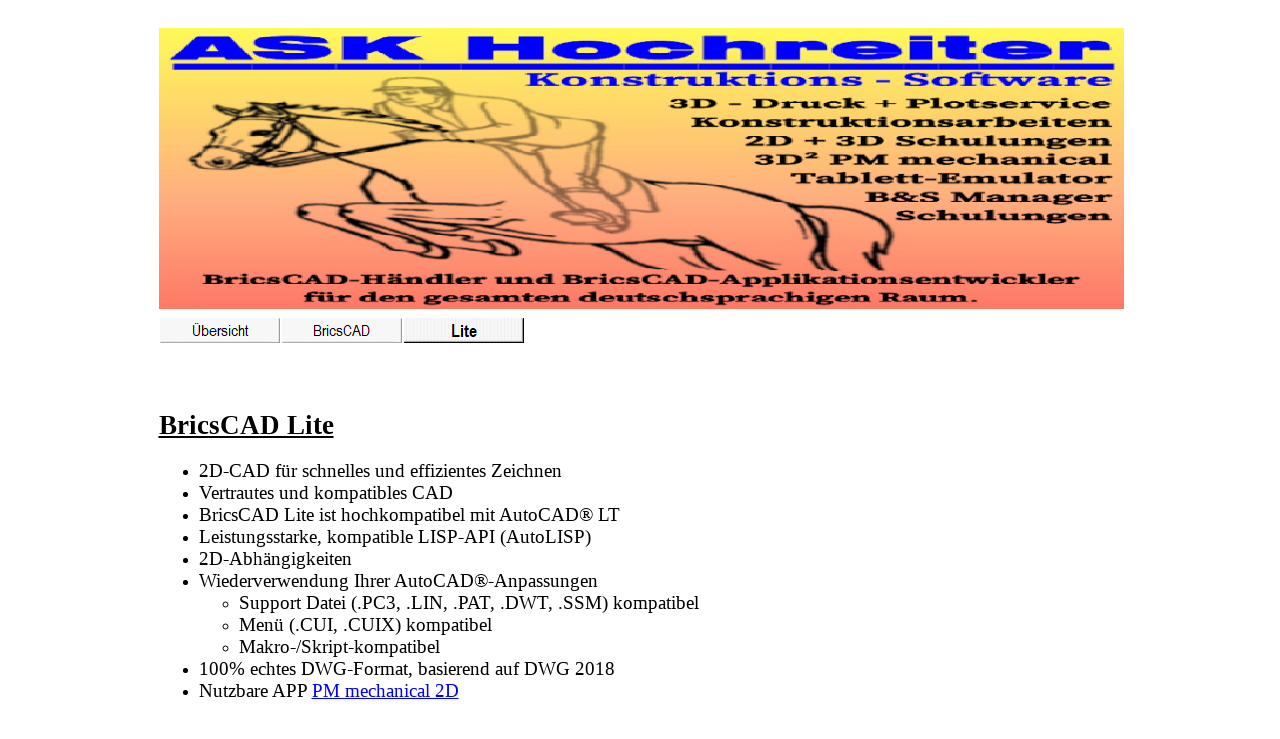

--- FILE ---
content_type: text/html
request_url: https://ask-hochreiter.de/bricscad_lite.html
body_size: 11041
content:
<!DOCTYPE html>
<html>
<head>
<title>BricsCAD Lite</title>
<meta charset="ISO-8859-1"/>
<meta http-equiv="X-UA-Compatible" content="IE=edge"/>
<meta name="Generator" content="NetObjects Fusion 4 for Windows"/>
<meta name="google-site-verification" content="2tCtLTju6WoquY5nq-EvLg7tBzWUmBaV_j5HqWF9dX8" />
<META NAME="DESCRIPTION" CONTENT="Ihr Partner für die Automatisierung im Software- und Konstruktionsbereich.
Wir erstellen für Sie Planungs- und Konstruktionssoftware und übernehmen auch gerne Ihre Angebots-, Projektierungs-,Detail- und Konstruktionszeichnungen sowie Zeichnungskonvertierung im DWG-Format.
Wir sind autorisierter BRICSCAD-Händler und autorisierter BRICSCAD-Applikationsentwickler für den gesamten deutschsprachigen Raum.">
<META NAME="KEYWORDS" CONTENT="BricsCAD Fachhändler,BricsCAD mechanical,BricsCAD Softwareentwicklung,BricsCAD Maschinenbau,BricsCAD Normteile,BricsCAD Schulungen,BricsCAD Seminare">

<!-- Global site tag (gtag.js) - Google Analytics --> 
<script async src="https://www.googletagmanager.com/gtag/js?id=UA-87763789-1"></script> 
<script> 
  window.dataLayer = window.dataLayer || []; 
  function gtag(){dataLayer.push(arguments);} 
  gtag('js', new Date()); 
  gtag('config', 'UA-87763789-1'); 
</script> 
<meta name="viewport" content="width = 1020">
<script type="text/javascript" src="./jquery.js">
</script>
<link rel="stylesheet" type="text/css" href="./fusion.css">
<link rel="stylesheet" type="text/css" href="./style.css">
<link rel="stylesheet" type="text/css" href="./site.css">
<style type="text/css" title="NOF_STYLE_SHEET">
body { margin:0px; text-align: center }
.nof-centerContent { margin:0px auto; text-align: left; width:969px }
</style>
<script type="text/javascript" src="./bricscad_lite_nof.js">
</script>
</head>
<body style="background-color: rgb(255,255,255); background-image: none; background-attachment: scroll; background-position: top left; margin: 10px; padding: 5pt 5px 5px 5px;" class="nof-centerBody">
 <div class="nof-centerContent">
  <div class="nof-positioning">
   <div class="nof-positioning" style="width: 965px; ">
    <table id="Tabelle10" style="background-color: rgb(255,255,255); border-left-color: rgb(255,255,255); border-left-style: solid; border-top-color: rgb(255,255,255); border-top-style: solid; border-right-color: rgb(255,255,255); border-right-style: solid; border-bottom-color: rgb(255,255,255); border-bottom-style: solid; height: 328px;border-spacing:0px;border-collapse:collapse;">
     <tr style="height: auto;vertical-align:top;">
      <td style="background-color: rgb(255,255,255);padding: 0;width:965px;" id="Zelle1060">
       <p style="line-height: 0px; text-align: center; margin-bottom: 0px; max-height: 297px; display: block; width: 965px;"><img id="Bild484" height="297" width="965" src="./Facebook-Titelbild-823x315.jpg" alt="Facebook Titelbild 823x315" title="Facebook Titelbild 823x315" class="nof-align-top" style="vertical-align: top;"></p>
      </td>
     </tr>
     <tr style="height: 31px;vertical-align:middle;">
      <td style="padding: 0;text-align:center;" id="Zelle2564">
       <table id="Navigationsleiste27" style="border: 2px;border-spacing:1px;border-collapse:separate;width:368px;">
        <tr style="text-align:left;vertical-align:top;">
         <td style="padding: 0;width:120px;"><a href="./index.html"><img id="Navigationsschaltflaeche1" height="25" width="120" src="./-bersicht_Ns1_1.gif" alt="Übersicht" title="Übersicht"></a></td>
         <td style="padding: 0;width:120px;"><a href="./bricscad.html"><img id="Navigationsschaltflaeche2" height="25" width="120" src="./BricsCAD_Ns1_1.gif" alt="BricsCAD" title="BricsCAD"></a></td>
         <td style="padding: 0;width:120px;height:25px;"><a href="./bricscad_lite.html"><img id="Navigationsschaltflaeche3" height="25" width="120" src="./Lite_Hs2_1.gif" alt="Lite" title="Lite"></a></td>
        </tr>
       </table>
      </td>
     </tr>
    </table>
   </div>
   <div class="nof-positioning" style="width: 960px; ">
    <table id="Table7" style="background-color: rgb(255,255,255); border-left-color: rgb(255,255,255); border-left-style: solid; border-top-color: rgb(255,255,255); border-top-style: solid; border-right-color: rgb(255,255,255); border-right-style: solid; border-bottom-color: rgb(255,255,255); border-bottom-style: solid; height: 446px;border-spacing:0px;border-collapse:collapse;">
     <tr style="height: 19px;">
      <td style="padding: 0;width:960px;" id="Zelle2546">
       <p style="line-height: 0px; margin-bottom: 0px; max-height: 19px; display: block; width: 960px;">&nbsp;</p>
      </td>
     </tr>
     <tr style="height: 19px;">
      <td style="padding: 0;" id="Zelle2745">
       <p style="line-height: 0px; margin-bottom: 0px; max-height: 19px; display: block; width: 960px;">&nbsp;</p>
      </td>
     </tr>
     <tr style="height: 19px;">
      <td style="padding: 0;" id="Zelle3110">
       <p style="line-height: 0px; margin-bottom: 0px; max-height: 19px; display: block; width: 960px;">&nbsp;</p>
      </td>
     </tr>
     <tr style="height: auto;">
      <td style="padding: 0;vertical-align:top;" id="Zelle2742">
       <p style="max-height: 304px; display: block; width: 960px;"><b><u><span style="font-size: 20pt; font-weight: bold;">BricsCAD Lite</span></u></b></p>
       <ul>
        <li><span style="font-size: 14pt;">2D-CAD für schnelles und effizientes Zeichnen</span></li>
        <li><span style="font-size: 14pt;">Vertrautes und kompatibles CAD</span></li>
        <li><span style="font-size: 14pt;">BricsCAD Lite ist hochkompatibel mit AutoCAD&#174; LT</span></li>
        <li><span style="font-size: 14pt;">Leistungsstarke, kompatible LISP-API (AutoLISP)</span></li>
        <li><span style="font-size: 14pt;">2D-Abhängigkeiten</span></li>
        <li><span style="font-size: 14pt;">Wiederverwendung Ihrer AutoCAD&#174;-Anpassungen</span></li>
        <ul>
         <li><span style="font-size: 14pt;">Support Datei (.PC3, .LIN, .PAT, .DWT, .SSM) kompatibel</span></li>
         <li><span style="font-size: 14pt;">Menü (.CUI, .CUIX) kompatibel</span></li>
         <li><span style="font-size: 14pt;">Makro-/Skript-kompatibel</span></li>
        </ul>
        <li><span style="font-size: 14pt;">100% echtes DWG-Format, basierend auf DWG 2018</span></li>
        <li style="margin-bottom: 0px;"><span style="font-size: 14pt;">Nutzbare APP <a href="./pm_mechanical_2d.html">PM mechanical 2D</a></span></li>
       </ul>
      </td>
     </tr>
     <tr style="height: 19px;">
      <td style="padding: 0;" id="Zelle2741">
       <p style="line-height: 0px; margin-bottom: 0px; max-height: 19px; display: block; width: 960px;">&nbsp;</p>
      </td>
     </tr>
     <tr style="height: auto;">
      <td style="padding: 0;" id="Zelle1544">
       <p style="max-height: 199px; display: block; width: 960px;"><b><u><span style="font-weight: bold;"><span style="font-size: 14pt;">BricsCAD Lite ist ein vertrautes, leistungsstarkes 2D / 3D CAD.</span></span></u></b></p>
       <p style="text-align: left; margin-bottom: 0px; max-height: 199px; display: block; width: 960px;"><span style="font-size: 14pt;">BricsCAD Lite ist ein vertrautes, leistungsstarkes 2D-CAD mit grundlegenden 3D-Funktionen, ähnlich der „lite&#8220;-Version des marktführenden CAD-Programm, aber zusätzlichen mit voller COM- (aktivX) und LISP-Unterstützung. BricsCAD Lite wird, wie alle BricsCAD Editionen, mit BLADE - der sog. „BricsCAD LISP Advanced Development Environment&#8220; - ausgeliefert.<br>BricsCAD Lite enthält, außerdem die COM-, Script-Schnittstellen, die MNU- und CUI-Menüs, den Passwortschutz für DWG-Dateien, die 2D-Abhängigkeiten und Bemaßungsabhängigkeiten,&nbsp; Das Schattieren von 3D-Volumenmodellen, das Lesen und Schreiben von DWG und DXF-Dateien und ermöglicht das Anzeigen von 3D-Volumenmodellen.</span></p>
      </td>
     </tr>
    </table>
   </div>
   <div class="nof-positioning" style="width: 967px; margin-top: 21px; ">
    <table id="Tabelle379" style="height: 152px;border-spacing:0px;border-collapse:collapse;">
     <tr style="height: 133px;">
      <td rowspan="2" style="padding: 0;width:365px;" id="Zelle3041">
       <p style="line-height: 0px; margin-bottom: 0px; max-height: 147px; display: block; width: 365px;"><img id="Bild469" height="147" width="337" src="./Mervisoft-1352x698.gif" alt="Mervisoft 1352x698" title="Mervisoft 1352x698" class="nof-align-top" style="vertical-align: top;"></p>
      </td>
      <td style="padding: 0;vertical-align:top;width:172px;" id="Zelle3109">
       <p style="text-align: left; margin-bottom: 0px; max-height: 122px; display: block; width: 172px;"><span style="font-size: 14pt;"><b><span style="color: rgb(51,51,51); font-weight: bold;">Udo&nbsp;Hochreiter</span></b><br></span><span style="font-size: 12pt;"><span style="color: rgb(51,51,51);"><b><span style="font-weight: bold;"></span></b><br>Geschäftsführer<br>T&nbsp;+49&nbsp; (0)6331&nbsp;209171<br>F&nbsp;+49&nbsp; (0)6331&nbsp;209172<br></span>uh@ask-hochreiter.de</span></p>
      </td>
      <td style="padding: 0;vertical-align:top;width:162px;" id="Zelle2944">
       <p style="text-align: left; margin-bottom: 0px; max-height: 122px; display: block; width: 162px;"><span style="font-size: 14pt;"><b><span style="color: rgb(51,51,51); font-weight: bold;">ASK&nbsp;Hochreiter</span></b><br></span><span style="font-size: 12pt;"><b><span style="color: rgb(51,51,51); font-weight: bold;"></span></b><br><span style="color: rgb(51,51,51);">Rosenstraße 11<br>66969 Lemberg<br>Deutschland<br></span>www.ask-hochreiter.de</span></p>
      </td>
      <td style="padding: 0;vertical-align:bottom;width:268px;" id="Zelle2959">
       <p style="text-align: center; margin-bottom: 0px; max-height: 114px; display: block; width: 268px;"><span style="font-size: 12pt;">Alle Rechte und Änderungen vorbehalten. Alle Inhalte dieser Website sind urheberrechtlich geschützt. BricsCAD ist ein Warenzeichen der Menhirs NV.&nbsp;&nbsp;&nbsp;&nbsp;&nbsp; Windows ist ein Warenzeichen der Firma Microsoft&nbsp;&nbsp;&nbsp;&nbsp; </span></p>
      </td>
     </tr>
     <tr style="height: 19px;">
      <td style="padding: 0;vertical-align:top;" id="Zelle3043">
       <p style="text-align: center; margin-bottom: 0px; max-height: 19px; display: block; width: 172px;"><span style="font-size: 12pt;"></span><span style="font-size: 8pt;"><span style="font-size: 9px;">Impressum</span></a></span></p>
      </td>
      <td style="padding: 0;vertical-align:top;" id="Zelle3044">
       <p style="text-align: center; margin-bottom: 0px; max-height: 19px; display: block; width: 162px;"><span style="font-size: 12pt;"></span><span style="font-size: 8pt;"><span style="font-size: 9px;">Datenschutzerklärung</span></a></span></p>
      </td>
      <td style="padding: 0;" id="Zelle3035">
       <p style="line-height: 0px; margin-bottom: 0px; max-height: 19px; display: block; width: 268px;">&nbsp;</p>
      </td>
     </tr>
    </table>
   </div>
  </div>
 </div>
</body>
</html>
 

--- FILE ---
content_type: text/css
request_url: https://ask-hochreiter.de/style.css
body_size: 954
content:


.TextNavBar{
	font-family: "Times New Roman",                         Times,                         Serif;
	font-size : 10pt;
	color : rgb(0,0,0);
	font-weight : bold
}

A {
	color: rgb(0,0,255)
}

A:visited {
	color: rgb(128,128,128)
}

A:active {
	color: rgb(153,153,153)
}

A:hover {
	color: rgb(255,0,0)
}

.nof_RoundedNavbar2-Regular{
	font-family: Arial Narrow }

.nof_RoundedNavbar4-Rollover{
	font-family: Arial Narrow ;
	font-style : normal;
	font-weight : bold}

.nof_RoundedNavbar6-Highlighted{
	font-family: Arial Narrow ;
	color : rgb(0,0,0);
	font-style : italic;
	font-weight : bold
}

.nof_RoundedNavbar8-HighlightedRollover{
	font-family: Arial Narrow ;
	color : rgb(0,0,0);
	font-style : normal;
	font-weight : bold
}

.nof_RoundedNavbar5-Rollover{
	font-weight: bold;
 	font-style: normal;
	font-family : Arial Narrow }

.nof_RoundedNavbar3-Regular{
	font-family: Arial Narrow }

.nof_RoundedNavbar7-Highlighted{
	font-family: Arial Narrow ;
	font-style : italic;
	font-weight : bold}

.nof_RoundedNavbar9-HighlightedRollover{
	font-family: Arial Narrow ;
	font-style : normal;
	font-weight : bold
}